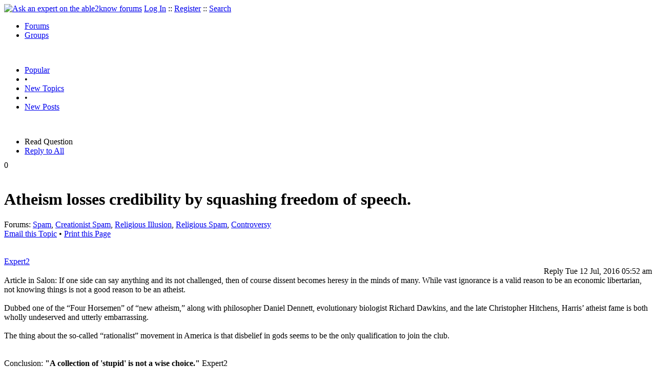

--- FILE ---
content_type: text/html
request_url: https://able2know.org/topic/332424-1
body_size: 5598
content:



<!DOCTYPE html PUBLIC "-//W3C//DTD XHTML 1.0 Strict//EN"
"https://www.w3.org/TR/xhtml1/DTD/xhtml1-strict.dtd">
<html xmlns="https://www.w3.org/1999/xhtml" xml:lang="en" lang="en">
<head>
<!-- GA4 -->
<!-- Google tag (gtag.js) -->

<script async src="https://www.googletagmanager.com/gtag/js?id=G-Q51F5M8FGC"></script>
<script>
  window.dataLayer = window.dataLayer || [];
  function gtag(){dataLayer.push(arguments);}
  gtag('js', new Date());

  gtag('config', 'G-Q51F5M8FGC');
</script>
 
	<meta http-equiv="Content-Type" content="text/html; charset=utf-8" />
	<meta name="robots" content="noarchive">
	<title>Atheism losses credibility by squashing freedom of speech.</title>
	<link type="text/css" rel="stylesheet" href="https://cdn2.able2know.org/css/v11/site.gz.css" />
		<meta name='keywords' content="spam, creationist spam, religious illusion, religious spam, controversy" />
<meta name='description' content="Question Tagged: Spam Creationist Spam Religious Illusion Religious Spam Controversy, Replies: 5" />
<script type="text/javascript" src="https://partner.googleadservices.com/gampad/google_service.js">
</script>
<script type="text/javascript">
  GS_googleAddAdSenseService("ca-pub-3092869023721312");
  GS_googleEnableAllServices();
</script>
<script type="text/javascript">
	GA_googleAddAttr("isGuest", "true");
	GA_googleAddAttr("tag", "spam");
</script> 
<script type="text/javascript">
					GA_googleAddSlot("ca-pub-3092869023721312", "a2kTopicLinks");
	</script>
<script type="text/javascript">
  GA_googleFetchAds();
</script>
    
	
	<!-- legacy UA tag to be removed before July 1 2023 -->
	<script type="text/javascript">
	
  	var _gaq = _gaq || [];
  	_gaq.push(['_setAccount', 'UA-6419689-1']);
  	_gaq.push(['_setDomainName', '.able2know.org']);
  	_gaq.push(['_trackPageview']);
	
  	(function() {
    	var ga = document.createElement('script'); ga.type = 'text/javascript'; ga.async = true;
    	ga.src = ('https:' == document.location.protocol ? 'https://ssl' : 'http://www') + '.google-analytics.com/ga.js';
    	var s = document.getElementsByTagName('script')[0]; s.parentNode.insertBefore(ga, s);
  	})();
	</script>
	
</head>
<body>
	<div id="header">
		<div class="wrapper">
			<a name="top" id="top"></a><a href="https://able2know.org/" title="Ask an expert on the able2know forums"><img id="logo" src="https://cdn2.able2know.org/images/v5/logo.jpg" alt="Ask an expert on the able2know forums" width="150" height="50" /></a>			<span class="siteLinks"><a href="https://able2know.org/authenticate/login/" title="Log In">Log In</a> :: <a href="https://able2know.org/authenticate/register/" title="Register">Register</a> :: <a href="https://able2know.org/search/" title="Search">Search</a></span>
						<ul id="headerNav" class="inline">
				<li class="selected"><a href="https://able2know.org/forums/" title="Forums">Forums</a><span></span></li>
				<li><a href="https://groups.able2know.org/" title="Groups">Groups</a><span></span></li>
			</ul>
						<br style="clear:both;"/>
		</div>
	</div>
	<div id="subHeader"> 
		<div class="wrapper">
												<ul class="inline">
	<li><a href="https://able2know.org/popular/" title="Popular">Popular</a></li>
	<li>&#8226;</li>
		<li><a href="https://able2know.org/newtopics/" title="New Topics">New Topics</a></li>
	<li>&#8226;</li>
	<li><a href="https://able2know.org/newposts/" title="New Posts">New Posts</a></li>
</ul>										<div class="clear">&nbsp;</div>
		</div>
	</div>
	<div id="body">
		<div id="aboveContent">
			
		</div>

					<div class="wrapper" style="margin-bottom:-6px;">
						
	<ul class="tabStrip connectedTabs">
						<li class='selected'><span>Read Question</span></li>
						<li><a href="/reply/topic-332424" title="Reply to All" rel="nofollow">Reply to All</a></li>
		</ul>

			</div>
				<div class="wrapper mainWrapper">
						
				<div class="box gridItem">
		<div class="topicHeader item" id="topicHeader-6223407">
			<div class="popularityBadge">
				<span class="postScore">0</span>
				<div class="popularityVote">	
											<span class='thumbUp'>&nbsp;</span>
						
											<span class='thumbDown'>&nbsp;</span>
						
				</div>																	
			</div>
			<h1>Atheism losses credibility by squashing freedom of speech.</h1>
			<div class="topicMeta">
				Forums:
				<a href='https://able2know.org/forum/spam/' title="Spam Forum">Spam</a>, <a href='https://able2know.org/forum/creationist_spam/' title="Creationist Spam Forum">Creationist Spam</a>, <a href='https://able2know.org/forum/religious_illusion/' title="Religious Illusion Forum">Religious Illusion</a>, <a href='https://able2know.org/forum/religious_spam/' title="Religious Spam Forum">Religious Spam</a>, <a href='https://able2know.org/forum/controversy/' title="Controversy Forum">Controversy</a>
									<br/>
					<span><a class="dhtml" href="/cdn-cgi/l/email-protection#[base64]" title="Email this Topic">Email this Topic</a></span>
					<span>&#8226; <a class="dhtml" href="javascript:window.print();" title="Print this Page">Print this Page</a></span>
							</div>			
		</div>
		<div class="clear">&nbsp;</div>
	</div>
	<div class="clear">&nbsp;</div>
	<div class="topicList box">
		<input type="hidden" id="topicId" value="332424"/>
									<div id="post-6223407" class="firstPostWrapper">
					<div class="header">
																			<a class="user" href="https://able2know.org/user/expert2/" title="View Profile">Expert2</a>
												
						<div style="height:1px;overflow:hidden;clear:both;">&nbsp;</div>
					</div>
					<div class="toolbar postWrapper" style="text-align:right;">
													<span class="buttons postReply" id="postReply-6223407" title="Reply">Reply</span>																		<span class="date smalltxt">
							Tue 12 Jul, 2016 05:52 am
						</span>
						
					</div>
					
					<div id="post-6223407-body" class="expandedPostBody" style="clear:both;">
						Article in Salon:  If one side can say anything and its not challenged, then of course dissent becomes heresy in the minds of many. While vast ignorance is a valid reason to be an economic libertarian, not knowing things is not a good reason to be an atheist. <br />
<br />
Dubbed one of the “Four Horsemen” of “new atheism,” along with philosopher Daniel Dennett, evolutionary biologist Richard Dawkins, and the late Christopher Hitchens, Harris’ atheist fame is both wholly undeserved and utterly embarrassing. <br />
<br />
The thing about the so-called “rationalist” movement in America is that disbelief in gods seems to be the only qualification to join the club.<br />
<br />
<br />
Conclusion: <b>&quot;A collection of &#039;stupid&#039; is not a wise choice.&quot;</b>  Expert2
					</div>
				</div>
				<div id="shareTopic">
					<ul class="inline">
						<li><a href="https://www.stumbleupon.com/submit?url=https%3A%2F%2Fable2know.org%2Ftopic%2F332424-1&amp;title=Atheism+losses+credibility+by+squashing+freedom+of+speech." class="dhtml" rel="external nofollow"><img src="https://cdn2.able2know.org/images/v5/icons/stumbleupon.gif" height="13" width="13" alt="Stumble It" /> Stumble It!</a></li>
						<li>&nbsp;&#8226;&nbsp;</li>
						<li><a href="https://twitter.com/home/?status=Atheism+losses+credibility+by+squashing+freedom+of+speech.+https%3A%2F%2Fable2know.org%2Ftopic%2F332424-1" class="dhtml" rel="external nofollow"><img src="https://cdn2.able2know.org/images/v5/icons/twitter.gif" height="13" width="13" alt="Post to Twitter" /> Tweet This</a></li>
						<li>&nbsp;&#8226;&nbsp;</li>
						<li><a href="https://delicious.com/save?v=5&amp;noui&amp;jump=close&amp;url=https%3A%2F%2Fable2know.org%2Ftopic%2F332424-1&amp;title=Atheism+losses+credibility+by+squashing+freedom+of+speech." class="dhtml" rel="external nofollow"><img src="https://cdn2.able2know.org/images/v5/icons/delicious.gif" height="10" width="10" alt="Bookmark on Delicious" /> Bookmark on Delicious</a></li>
						<li>&nbsp;&#8226;&nbsp;</li>
						<li><a href="https://www.facebook.com/share.php?u=https%3A%2F%2Fable2know.org%2Ftopic%2F332424-1&amp;t=Atheism+losses+credibility+by+squashing+freedom+of+speech." class="dhtml" rel="external nofollow"><img src="https://cdn2.able2know.org/images/v5/icons/facebook.gif" height="13" width="13" alt="Share on Facebook" /> Share on Facebook</a></li>
						<li>&nbsp;&#8226;&nbsp;</li>
						<li><a href="https://www.myspace.com/Modules/PostTo/Pages/?t=Atheism+losses+credibility+by+squashing+freedom+of+speech.&amp;u=https%3A%2F%2Fable2know.org%2Ftopic%2F332424-1&amp;l=2" class="dhtml" rel="external nofollow"><img src="https://cdn2.able2know.org/images/v5/icons/myspace.gif" height="13" width="13" alt="Share on MySpace!" /> Share on MySpace</a></li>
					</ul>
				</div>
				<div class="topicControls">
					<ul class="topicMenu ajaxTabs">
						<li id="topicTab_1" class="first selected">Topic Stats</li>
						<li id="topicTab_2" >Top Replies</li>
						<li id="topicTab_3">Link to this Topic</li>
					</ul>
					<div class="ajaxTabContent selected">
						<div>
							Type: Question &#8226; Score: 0 &#8226; Views: 2,101 &#8226; Replies: 5
													</div>
					</div>
					<div class="ajaxTabContent">
						<div class="replyBox">
															<ul>
																			<li style="overflow:hidden;"><strong>[+3]</strong> -  <a href="https://able2know.org/topic/332424-1#post-6223475">rosborne979 - 07/12/2016<span class="preview">Atheists routinely score better on religious tests than even the believers of those religions. </span></a></li>																																																																																													</ul>
													</div>
					</div>
					<div class="ajaxTabContent">
						<div>
							<form id="urlForm" action="" onsubmit="return false;">
							<div>
							<p><label for="topicLink">Link</label></p>
							<input class="smalltxt softtxt" style="padding:2px;width:300px;" type="text" name="topicLink" id="topicLink" value="https://able2know.org/topic/332424-1" readonly="readonly" onclick="javascript:document.getElementById('topicLink').focus();document.getElementById('topicLink').select();" />
							</div>
							</form>
							 <form id="embedForm" action="" onsubmit="return false;">
							<div>
							<p><label for="topicEmbed">HTML</label></p>
							<input class="smalltxt softtxt" style="padding:2px;width:300px;" type="text" name="topicEmbed" id="topicEmbed" value="&lt;a href='https://able2know.org/topic/332424-1' title='Atheism losses credibility by squashing freedom of speech.'>&lt;b>Atheism losses credibility by squashing freedom of speech.&lt;/b>&lt;/a>" readonly="readonly" onclick="javascript:document.getElementById('topicEmbed').focus();document.getElementById('topicEmbed').select();" />
							</div>
							</form>
						</div>
					</div>
				</div>
				<div style="clear:both;">&nbsp;</div>
																			<div style="text-align:center;">
						<script data-cfasync="false" src="/cdn-cgi/scripts/5c5dd728/cloudflare-static/email-decode.min.js"></script><script type="text/javascript">
  							GA_googleFillSlot("a2kTopicLinks");
						</script>
					</div>
																																	<div id="post-6223475" class="postWrapper">
						<div class="header">
														
						<span class="user">rosborne979</span><br/>
													
							<div style="height:1px;overflow:hidden;clear:both;">&nbsp;</div>
						</div>
													<div class="toolbar" style="text-align:right;">
							<div class="postVotes postControls">						
																	<span class='thumbUp'>&nbsp;</span>
															
								<span class="postScore" style="float:left;">3</span>
																	<span class='thumbDown'>&nbsp;</span>
															</div>		
														
							<span class="buttons postReply" id="postReply-6223475" title="Reply">Reply</span>																								
						<span class="date smalltxt">
							Tue 12 Jul, 2016 08:17 am
						</span>									
					</div>	

					<div id="post-6223475-body" class="expandedPostBody" style="clear:both;">
													<div>@Expert2,<br /></div>
												Atheists routinely score better on religious tests than even the believers of those religions. 
											</div>
					<div class="replyBox" id="replybox-6223475">
													<a class="replyBoxLink dhtml">
								<span style="float:left;">1 Reply</span>
							</a>
																		<div style="height:1px;overflow:hidden;clear:both;">&nbsp;</div>
					</div>
				</div>
																									<div id="post-6223493" class="postWrapper">
						<div class="header">
														
						<span class="user">nacredambition</span><br/>
													
							<div style="height:1px;overflow:hidden;clear:both;">&nbsp;</div>
						</div>
													<div class="toolbar" style="text-align:right;">
							<div class="postVotes postControls">						
																	<span class='thumbUp'>&nbsp;</span>
															
								<span class="postScore" style="float:left;">1</span>
																	<span class='thumbDown'>&nbsp;</span>
															</div>		
														
							<span class="buttons postReply" id="postReply-6223493" title="Reply">Reply</span>																								
						<span class="date smalltxt">
							Tue 12 Jul, 2016 08:53 am
						</span>									
					</div>	

					<div id="post-6223493-body" class="expandedPostBody" style="clear:both;">
													<div>@rosborne979,<br /></div>
												<div class='quote'><span class='quoteTitle'>Quote:</span><blockquote><div>Atheism losses credibility by squashing freedom of speech.</div></blockquote></div><br />
<br />
If only atheism could quash.<br />
<br />
<div class='quote'><span class='quoteTitle'>Quote:</span><blockquote><div>Atheists routinely score better on religious tests than even the believers</div></blockquote></div><br />
<br />
Finally, something to believe in.<br />
<br />
I&#039;ve searched everywhere for believers making fun of what atheists think and this is as close as I&#039;ve come.<br />
<br />
<iframe id="ytplayer" type="text/html" width="425" height="350" src="https://www.youtube.com/embed/3oH0ReL3Cew?origin=https://able2know.org" frameborder="0"></iframe>
											</div>
					<div class="replyBox" id="replybox-6223493">
														<span style="float:left;">0 Replies</span>
																		<div style="height:1px;overflow:hidden;clear:both;">&nbsp;</div>
					</div>
				</div>
																									<div id="post-6225116" class="postWrapper">
						<div class="header">
														
						<span class="user">Jay2know</span><br/>
													
							<div style="height:1px;overflow:hidden;clear:both;">&nbsp;</div>
						</div>
													<div class="toolbar" style="text-align:right;">
							<div class="postVotes postControls">						
																	<span class='thumbUp'>&nbsp;</span>
															
								<span class="postScore" style="float:left;">1</span>
																	<span class='thumbDown'>&nbsp;</span>
															</div>		
														
							<span class="buttons postReply" id="postReply-6225116" title="Reply">Reply</span>																								
						<span class="date smalltxt">
							Thu 14 Jul, 2016 01:40 pm
						</span>									
					</div>	

					<div id="post-6225116-body" class="expandedPostBody" style="clear:both;">
												Expert2 if you made a profile and state your religion you will have a valid claim.  <a rel="external nofollow" href="https://www.justice.gov/usao/priority-areas/civil-rights/hate-crimes">https://www.justice.gov/usao/priority-areas/civil-rights/hate-crimes</a>
											</div>
					<div class="replyBox" id="replybox-6225116">
														<span style="float:left;">0 Replies</span>
																		<div style="height:1px;overflow:hidden;clear:both;">&nbsp;</div>
					</div>
				</div>
																									<div id="post-6243608" class="postWrapper">
						<div class="header">
														
						<span class="user">AugustineBrother</span><br/>
													
							<div style="height:1px;overflow:hidden;clear:both;">&nbsp;</div>
						</div>
													<div class="toolbar" style="text-align:right;">
							<div class="postVotes postControls">						
																	<span class='thumbUp'>&nbsp;</span>
															
								<span class="postScore" style="float:left;">1</span>
																	<span class='thumbDown'>&nbsp;</span>
															</div>		
														
							<span class="buttons postReply" id="postReply-6243608" title="Reply">Reply</span>																								
						<span class="date smalltxt">
							Tue  9 Aug, 2016 12:47 pm
						</span>									
					</div>	

					<div id="post-6243608-body" class="expandedPostBody" style="clear:both;">
													<div>@Expert2,<br /></div>
												I have noticed on several Q&amp; A forums a hatred for the political concept of Freedom of Conscience. In fact when you quote the FOunding Fathers they are enraged. To me it just shows utter lack of belief in rationality. 
											</div>
					<div class="replyBox" id="replybox-6243608">
														<span style="float:left;">0 Replies</span>
																		<div style="height:1px;overflow:hidden;clear:both;">&nbsp;</div>
					</div>
				</div>
																<a name="lastPost" id="lastPost"></a>									<div id="post-6258856" class="postWrapper">
						<div class="header">
														
						<span class="user">High Strangeness</span><br/>
													
							<div style="height:1px;overflow:hidden;clear:both;">&nbsp;</div>
						</div>
													<div class="toolbar" style="text-align:right;">
							<div class="postVotes postControls">						
																	<span class='thumbUp'>&nbsp;</span>
															
								<span class="postScore" style="float:left;">1</span>
																	<span class='thumbDown'>&nbsp;</span>
															</div>		
														
							<span class="buttons postReply" id="postReply-6258856" title="Reply">Reply</span>																								
						<span class="date smalltxt">
							Thu  1 Sep, 2016 01:22 pm
						</span>									
					</div>	

					<div id="post-6258856-body" class="expandedPostBody" style="clear:both;">
												Some so-called &quot;Christians&quot; also ban free speech.<br />
I joined a &quot;Christian&quot; discussion forum a few weeks ago and walked out in disgust after they closed down two of my threads and deleted one of my posts!
											</div>
					<div class="replyBox" id="replybox-6258856">
														<span style="float:left;">0 Replies</span>
																		<div style="height:1px;overflow:hidden;clear:both;">&nbsp;</div>
					</div>
				</div>
											<div style="height:1px;overflow:hidden;clear:both;">&nbsp;</div>
	</div>
	<br />
<h3>Related Topics</h3>
<div class="box">
							<div class="item" style="padding:3px; border-bottom:1px dotted #bbb;">
				<a href="https://able2know.org/topic/175407-1"><b>What types of things are TODAY&#039;S KIDS into these days?</b></a>	- <span class="softtxt">Question by JGoldman10</span>
			</div>
										<div class="item" style="padding:3px; border-bottom:1px dotted #bbb;">
				<a href="https://able2know.org/topic/168853-1"><b>What superheroes in comics have utility belts besides the Batman family?</b></a>	- <span class="softtxt">Question by JGoldman10</span>
			</div>
										<div class="item" style="padding:3px; border-bottom:1px dotted #bbb;">
				<a href="https://able2know.org/topic/216969-1"><b>spam email</b></a>	- <span class="softtxt">Question by InfraBlue</span>
			</div>
										<div class="item" style="padding:3px; border-bottom:1px dotted #bbb;">
				<a href="https://able2know.org/topic/175746-1"><b>How is this comic-book related thread by any means an idiot thread?</b></a>	- <span class="softtxt">Question by JGoldman10</span>
			</div>
										<div class="item" style="padding:3px; border-bottom:1px dotted #bbb;">
				<a href="https://able2know.org/topic/174908-1"><b>What are good resources for creating fictional comic book/cartoon towns/cities &amp; mapping them out?</b></a>	- <span class="softtxt">Question by JGoldman10</span>
			</div>
										<div class="item" style="padding:3px; border-bottom:1px dotted #bbb;">
				<a href="https://able2know.org/topic/170436-1"><b>Whats the deal with Jgoldman10?</b></a>	- <span class="softtxt">Question by MorganBieber</span>
			</div>
										<div class="item" style="padding:3px; border-bottom:1px dotted #bbb;">
				<a href="https://able2know.org/topic/170300-1"><b>What are some quick ways to make your own comic book?</b></a>	- <span class="softtxt">Question by JGoldman10</span>
			</div>
										<div class="item" style="padding:3px; border-bottom:1px dotted #bbb;">
				<a href="https://able2know.org/topic/168910-1"><b>What does &quot;refused connection&quot; mean?</b></a>	- <span class="softtxt">Question by JGoldman10</span>
			</div>
										<div class="item" style="padding:3px; border-bottom:1px dotted #bbb;">
				<a href="https://able2know.org/topic/168906-1"><b>Message to Butrflynet </b></a>	- <span class="softtxt">Question by JGoldman10</span>
			</div>
										<div class="item" style="padding:3px; border-bottom:1px dotted #bbb;">
				<a href="https://able2know.org/topic/168852-1"><b>What are the best books out there for drawing, writing and creating comic books?</b></a>	- <span class="softtxt">Question by JGoldman10</span>
			</div>
										<div class="item" style="padding:3px; border-bottom:1px dotted #bbb;">
				<a href="https://able2know.org/topic/168850-1"><b>Should I copyright my artwork before showing it online?</b></a>	- <span class="softtxt">Question by JGoldman10</span>
			</div>
				</div>

			<div class="clear">&nbsp;</div>

							<div class="bread">
					<div class="box">
						<ol class="inline">
																								<li><a href='https://able2know.org/'><strong>Forums</strong></a></li>
																																<li>&raquo; <strong>Atheism losses credibility by squashing freedom of speech.</strong></li>
																					</ol>
					</div>
				</div>
					</div>
					<div class="wrapper reverse">
						
	<ul class="tabStrip connectedTabs">
						<li class='selected'><span>Read Question</span></li>
						<li><a href="/reply/topic-332424" title="Reply to All" rel="nofollow">Reply to All</a></li>
		</ul>

			</div>
			</div>

	<div id="footer">
		<div class="wrapper">
			<div class="line">
				<div class="unit size1of3">
					<h3>Quick Links</h3>
					<ul class="box listBullet">
						<li><a href="/post/ask/" title="Ask a Question">Ask a Question</a></li>
						<li><a href="/post/discuss/" title="Start a Discussion">Start a Discussion</a></li>
						<li><a href="https://able2know.org/search/" title="Search">Search</a></li>
						<li><a href="https://able2know.org/chat/" title="Chat">Chat</a></li>
											</ul>
				</div>
				<div class="unit size1of3">
									<h3>My Account</h3>
					<ul class="box listBullet">
						<li><a href="https://able2know.org/account/" title="My Account">My Account</a></li>
						<li><a href="https://able2know.org/account/profile/" title="My Profile">My Profile</a></li>
						<li><a href="https://able2know.org/account/preferences/" title="My Preferences">My Preferences</a></li>
						<li><a href="https://able2know.org/account/ignoredUsers/" title="My Ignored Users">My Ignored Users</a></li>
						<li><a href="https://able2know.org/account/subscribedTopics/" title="My Email Updates">My Email Updates</a></li>
					</ul>
								</div>
				<div class="unit size1of3 lastUnit">
					<h3>able2know</h3>
					<ul class="box listBullet">
						<li><a href="https://able2know.org/rules/" title="Rules">Rules</a></li>
						<li><a href="https://blog.able2know.org/" title="Blog">Blog</a></li>
						<li><a href="https://www.twitter.com/able2know" rel="external">Twitter</a></li>
						<li><a href="https://www.facebook.com/able2know" rel="external">Facebook</a></li>
						<li><a href="https://able2know.org/contact/" title="Contact Us">Contact Us</a></li>
					</ul>
				</div>
			</div>		</div>
	</div>
	<div id="subFooter">
		<div class="wrapper">
			<span>Copyright &copy; 2026 <a href="https://www.madlab.com/" title="MadLab, LLC" rel="external">MadLab, LLC</a> :: <a href="https://able2know.org/about/tos/" title="Terms of Service">Terms of Service</a> :: <a href="https://able2know.org/about/privacy/" title="Privacy Policy">Privacy Policy</a> :: Page generated in 0.04 seconds on 01/21/2026 at  10:16:09</span>
		</div>
	</div>
	<a href="#top" id="toplink" class="dhtml">&#9650;</a>
	<a href="#bottom" id="bottomlink" class="dhtml">&#9660;</a>
	<a name="bottom" id="bottom"></a>
	<script type="text/javascript" src="https://cdn2.able2know.org/js/v10/master.guests.gz.js"></script>			
	
	<script type="text/javascript">
		topicPage.init();		
	
		tabStrip.init($C('topicControls')[0]);
	</script>


	
		
</body>

</html>